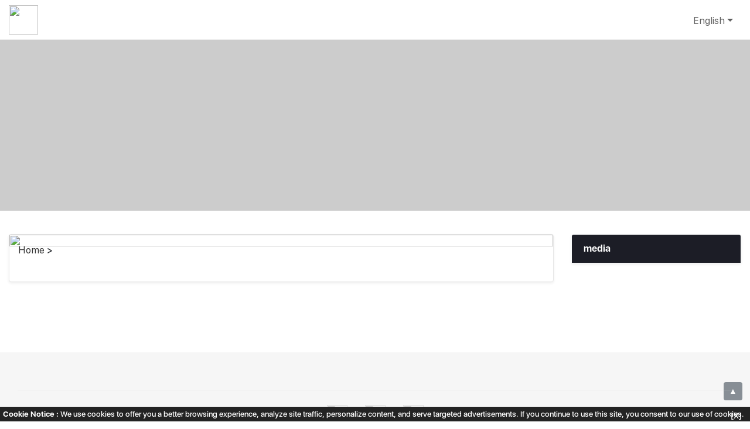

--- FILE ---
content_type: text/html; charset=UTF-8
request_url: https://www.tti.tv/pages/category/media
body_size: 30131
content:





<html>
<head>

	<title>media - Tatung Technology Inc (TTI)</title>
	<meta name="description" content="media">
	<meta name="google-site-verification" content="Nxj2U_20ehQFIP2rczellm8fN27blK4VdVKMwFKJYKQ" />
	<meta http-equiv="Cache-Control" content="max-age=86400" />
	<meta property="og:title" content="media - Tatung Technology Inc (TTI)"/>
	<meta property="og:description" content="media" />
	<meta property="og:image" content="https://www.tti.tv/assets/images/logo3.svg"/>
	<meta property="og:url" content="https://www.tti.tv/pages/category/media"/>
	<meta property="og:type" content="website"/>
	<meta property="og:site_name" content="Tatung Technology Inc (TTI)"/>
	<link rel="canonical" href="https://www.tti.tv/pages/category/media">
	<meta name="viewport" content="width=device-width, user-scalable=no, initial-scale=1.0, maximum-scale=1.0, minimal-ui"/>
<meta name="apple-mobile-web-app-capable" content="yes"/>
<meta name="apple-mobile-web-app-status-bar-style" content="yes"/>
<link rel="stylesheet" href="//www.tti.tv//assets/slide/dist/camroll_slider.css" />
<link rel="stylesheet" href="//www.tti.tv//assets/bootstrap/4.1.3/css/bootstrap.min.css" />
<link rel="stylesheet" href="//www.tti.tv//assets/bootstrap/4.1.3/css/customfront.css" />
<link rel="stylesheet" href="//www.tti.tv//assets/bootstrap/4.1.3/css/custom.css" />
<link rel="stylesheet" href="//www.tti.tv//assets/bootstrap/4.1.3/css/fonts.css" />
<link rel="stylesheet" href="//www.tti.tv//assets/vue2-animate.min.css" />
<link rel="stylesheet" href="//www.tti.tv//assets/bootstrap/4.1.3/css/font-awesome-all.css" />
<link rel="stylesheet" href="//www.tti.tv//assets/bootstrap/4.1.3/css/animation.css" />
<script type="text/javascript" src="//www.tti.tv//assets/vue.js"></script>
<script type="text/javascript" src="//www.tti.tv//assets/jQuery/3.1.0/jquery.min.js"></script>
<script type="text/javascript" src="//www.tti.tv//assets/slide/dist/camroll_slider.js"></script>
<script type="text/javascript" src="//www.tti.tv//assets/bootstrap/4.1.3/js/bootstrap.min.js"></script>
<script type="text/javascript" src="//www.tti.tv//assets/bootstrap/4.1.3/js/bootstrap-msgalert.min.js"></script>
<script type="text/javascript" src="//www.tti.tv//assets/ajax.js"></script>
<script type="text/javascript" src="//www.tti.tv//assets/vueInit.js"></script>
<script type="text/javascript" src="//www.tti.tv//assets/init.js"></script>
<script type="application/ld+json">{"@context":"https:\/\/schema.org","@type":"BreadcrumbList","itemListElement":[{"@type":"ListItem","position":1,"name":"Home","item":"https:\/\/www.tti.tv\/"},{"@type":"ListItem","position":2,"name":"media","item":"https:\/\/www.tti.tv\/pages\/category\/126"}]}</script><script type="application/ld+json">{"@context":"https:\/\/schema.org","@type":"ItemList","itemListElement":[{"@type":"ListItem","position":1,"name":"SMC-5800 SoundBox DOLBY private","image":"","url":"https:\/\/www.tti.tv\/pages\/article\/224"},{"@type":"ListItem","position":2,"name":"Whole Home Video and Audio System Copy","image":"","url":"https:\/\/www.tti.tv\/pages\/article\/225"},{"@type":"ListItem","position":3,"name":"SMC-5800 copy","image":"","url":"https:\/\/www.tti.tv\/pages\/article\/226"},{"@type":"ListItem","position":4,"name":"SMC-5820 Wireless stereo speaker copy","image":"","url":"https:\/\/www.tti.tv\/pages\/article\/227"},{"@type":"ListItem","position":5,"name":"STB-3772NCOPY20230511","image":"","url":"https:\/\/www.tti.tv\/pages\/article\/229"},{"@type":"ListItem","position":6,"name":"","image":"","url":"https:\/\/www.tti.tv\/pages\/article\/230"},{"@type":"ListItem","position":7,"name":"","image":"","url":"https:\/\/www.tti.tv\/pages\/article\/231"},{"@type":"ListItem","position":8,"name":"","image":"","url":"https:\/\/www.tti.tv\/pages\/article\/232"}]}</script>	
</head>

<body>

	<div id="main"><style>
@media screen and (-ms-high-contrast: active), (-ms-high-contrast: none) {
    a.navbar-brand{
         margin-right: 200px;
    }
}
</style>
<!-- 選單資訊 (ex. MenuBar, Navigation Bar, ...) -->
<div id="topMenu">
  <transition name="slideDown">
    <nav class="navbar navbar-expand-lg navbar-dark fixed-top" v-show="show" style="display: none">
      <div class="container">
        <a class="navbar-brand" href="//www.tti.tv/"><img src="//www.tti.tv/assets/images/logo.svg"></a>
        <button class="navbar-toggler" type="button" data-toggle="collapse" data-target="#navbar" aria-controls="navbar" aria-expanded="false" aria-label="Toggle navigation">
          <span class="navbar-toggler-icon"></span>
        </button>
        <div class="collapse navbar-collapse" id="navbar">
          <ul class="navbar-nav mr-auto">
            <li class="nav-item nav-item-top dropdown" v-for="nest1 in menuTree">
              <a class="nav-link" v-bind:href="nest1.url" v-bind:id="'dp'+nest1.tab1" data-toggle="dropdown" aria-haspopup="true" aria-expanded="false" @click="loadPost(nest1.url)" @mouseover="showTab(nest1.tab1,nest1.tab2)" v-if="nest1.template === 'no-drop'">{{nest1.name}}</a>
              <a class="nav-link dropdown-toggle" v-bind:href="nest1.url" v-bind:id="'dp'+nest1.tab1" data-toggle="dropdown" aria-haspopup="true" aria-expanded="false" @click="loadPost(nest1.url)" @mouseover="showTab(nest1.tab1,nest1.tab2)" v-else="">{{nest1.name}}</a>
              <div class="dropdown-content" v-bind:aria-labelledby="'dp'+nest1.tab1">
                <!-- 兩欄式 -->
                <div class="row col-md-12 dropdown-block" v-if="nest1.template === 'column-2'">
                    <div class="col-md-4 col-sm-12 nav flex-column nav-pills border-right dropdown-content-block">
                        <p class="dropdown-header" style="font-size: 2rem">{{nest1.name}}</p>
                        <div class="dropdown-divider"></div>
                        <a class="dropdown-item nav-side-items" v-for="nest2 in nest1.children" v-bind:href="'#v'+nest2.id" @click="loadPost(nest2.url)" v-html="nest2.name"></a>
                    </div>
                    <div class="col-md-8 d-none d-sm-block no-padding dropdown-content-block">
                        <div class="dropdown-sub-meta" style="padding-top: 20px;">
                            <div class="tab-content">
                              <div class="tab-pane tab-pane-hide fade show" v-for="nest2 in nest1.children" v-bind:id="'v'+nest2.id">
                                <img class="card-img-top " style="width: 100%; display: block;" v-bind:src="nest2.imgurl" data-holder-rendered="true">
                                <p class="dropdown-sub-meta-text">{{nest2.meta}}</p>
                              </div>
                            </div>
                        </div>
                    </div>
                </div>
                 <!-- 三欄式 -->
                <div class="row col-12 dropdown-block" v-if="nest1.template === 'column-3'">
                    <div class="col-md-4 col-sm-12 flex-column border-right dropdown-content-block" >
                        <!-- 第一欄選單 -->
                        <div class="nav nav-pills" v-for="nest2 in nest1.children" style="display:block;padding-bottom: 20px">
                            <img  v-if="nest2.imgurl" v-bind:src="nest2.imgurl" width="150">
                            <p v-else="" class="dropdown-header" style="font-size: 2rem" v-html="nest2.name"></p>
                            <div class="dropdown-divider"></div>
                            <a class="dropdown-item nav-side-items" v-for="nest3 in nest2.children" v-bind:href="'#v'+nest3.id" @click="loadPost(nest3.url)" @mouseover="chgImage(nest3.tab2)" style="font-weight: bold;color:#000" v-html="nest3.name"></a>
                        </div>
                    </div>
                    <div class="col-md-4 d-none d-sm-block border-right dropdown-content-block">
                        <!-- 第二欄選單 -->
                        <div class="dropdown-sub-meta">
                            <div class="tab-content">
                                <div v-for="nest2 in nest1.children">
                                  <div class="tab-pane tab-pane-hide fade" v-for="nest3 in nest2.children" v-bind:id="'v'+nest3.id">
                                    <div v-for="nest4 in nest3.children">
                                        <p class="dropdown-sub-header" v-html="nest4.name"></p>
                                        <ul class="dropdown-sub-ul" style="">
                                            <li v-for="nest5 in nest4.children">
                                                <a v-bind:href="nest5.url" @mouseover="chgImage(nest5.id+'-1')">{{nest5.name}}</a>
                                            </li>
                                        </ul>
                                    </div>
                                  </div>
                                </div>
                            </div>
                        </div>
                    </div>
                    <div class="col-md-4 d-none d-sm-block dropdown-content-block">
                      <!-- 第三欄選單 -->
                        <div class="dropdown-sub-meta">
                            <div v-for="nest2 in nest1.children">
                                <div v-for="nest3 in nest2.children">
                                <div v-for="nest4 in nest3.children">
                                <div class="dropdown-sub-meta-img" v-bind:id="'v'+nest5.id+'-1'" style="display:none;" v-for="nest5 in nest4.children">
                                    <p class="dropdown-sub-header">{{nest5.name}}</p>
                                    <img class="card-img-top" style="width: 100%; display: block;" v-bind:src="nest5.imgurl" data-holder-rendered="true">
                                    <p class="dropdown-sub-meta-text">{{nest5.meta}}</p>
                                </div>
                                </div>
                                </div>
                            </div>
                        </div>
                    </div>
                </div>
                <!-- 兩欄圖示型 -->
                <div class="row col-md-12 dropdown-block" v-if="nest1.template === 'column-icon'">
                  <div class="container dropdown-content-block">
                    <div class="row justify-content-center align-items-center">
                      <div class="col-4" v-for="nest2 in nest1.children">
                        <a v-bind:href="nest2.url"><div class="text-center text-white overflow-hidden d-flex flex-column justify-content-center align-items-center" style="height: 200px;width: 300px;background-size: contain;background-repeat: no-repeat;" v-bind:style="{ background: 'url(' + nest2.imgurl + ')' }" >
                        <p style="font-size: 2rem;">{{nest2.name}}</p>
                        </div></a>
                      </div>
                    </div>
                  </div>
                  <!--
                    <div class="col-md-6 col-sm-12 nav flex-column nav-pills no-padding align-items-center" v-for="nest2 in nest1.children">
                      <div class="bg-dark mr-md-3 pt-3 px-3 pt-md-5 px-md-5 text-center text-white overflow-hidden" style="height: 200px;width: 300px;background-size: contain;background-repeat: no-repeat;" v-bind:style="{ background: 'url(' + nest2.imgurl + ')' }">
                        {{nest2.name}}{{nest2.imgurl}}
                        height: 200px;width: 300px;background-size: contain;background-repeat: no-repeat;
                      </div>
                    </div>-->
                </div>
              </div>
            </li>
          </ul>
          <form class="form-inline my-2 my-md-0" style="display: none;">
            <input class="form-control search" type="text" placeholder="Search" aria-label="Search">
          </form>
            <ul class="navbar-nav mr-right">
              <li class="nav-item nav-item-top dropdown">
                  <a class="nav-link dropdown-toggle btn" id="lang" data-toggle="dropdown" aria-haspopup="true" aria-expanded="false">English</a>
                  <div class="dropdown-menu" aria-labelledby="lang">
                    <a class="dropdown-item" hreflang="en-us" href="https://www.tti.tv/en" onclick=setLang("EN")>English</a><a class="dropdown-item" hreflang="ja-jp" href="https://jp.tti.tv" onclick=setLang("JP")>日本語</a>                  </div>
               </li>
            </ul>
        </div>
      </div>
    </nav>
  </transition>
</div> 
<div id="sys-msg" style="top:0;position: fixed;width:100%;z-index: 999"></div>
<div id="hidden-msg" class="input-group login-input" style="display: none"></div>

<!-- Success messages -->
<template id="front-banner">
  <div class="top-banner d-none d-lg-block animated fadeIn" style="animation-duration: 3s;" v-if="data" v-bind:style="{ backgroundImage: 'url(' + data.imgurl + ')' }" >
      <div class="container">
        <div class="row col-12">
          <div class="col-lg-6 col-sm-12 top-title" v-html="data.name"></div>
          <div class="col-lg-6 col-sm-12 top-desc" v-html="data.desc"></div>
        </div>
      </div>
  </div>
  <div class="top-banner" style="height:20rem" v-if="data==null"></div>
</template>

<template id="left-menu">
  <div>
      <div class="" v-for="cateMenu in data">
        <!-- 不開放連結分類 -->
        <div class="card-header cate-header active" v-if="cateMenu.active==true&&cateMenu.template=='none'">{{cateMenu.name}}</div>
        <!-- 顯示品牌logo -->
        <div class="card-header flex-center" style="background: #fff;text-align: center" v-else-if="cateMenu.active==true&&cateMenu.template=='brand-logo'"><img style="height:50px" v-bind:src="cateMenu.iconurl"></div>
        <!-- 其他分類 -->
        <a class="cate-header-link" v-bind:href="cateMenu.url" v-else="" :title="cateMenu.name"><div class="card-header cate-header active" v-if="cateMenu.active==true">{{cateMenu.name}}</div></a>
        <div class="sub-menu cate-menu" v-if="cateMenu.active==true&&cateMenu.children">
            <ul class="list-group">
              <div v-for="cateList in cateMenu.children">
                <li class="list-group-item active" v-if="cateList.active==true"><a v-bind:href="cateList.url" :title="cateList.name">{{cateList.name}}</a></li>
                <li class="list-group-item" v-if="cateList.active==null"><a v-bind:href="cateList.url" :title="cateList.name">{{cateList.name}}</a></li>
              </div>
            </ul>
        </div>
        <a class="sub-menu cate-header-link" v-bind:href="cateMenu.url"><div class="card-header cate-header" v-if="cateMenu.active==null&&cateMenu.parentID!=0" :title="cateMenu.name">{{cateMenu.name}}</div></a>
      </div>
    <ul class="list-group">
      <li id="expand-btn" class="list-group-item" style="text-align: center;margin:0;padding: 10px;color:#666;background: #eee" @click="collapse">Collapse</li>
    </ul>
  </div>
</template><template id="news-list">
  <div class="row">
    <div class="col-12" v-for="contentCate in data.children">
      <h4 style="font-weight: bold;background: #ccc;padding: 10px 30px;margin: -30px;margin-bottom: 20px;">{{contentCate.name}}</h4>
      <div class="row" style="padding-bottom:30px;">
      <section class="col-md-12" v-for="contentItem in contentCate.children">
        <div class="row mb-4 product-list border" style="height:auto">
          <div class="col-md-4">
            <div class="card-body card-img" style="min-height: 150px;">
              <a v-bind:href="contentItem.url">
              <img style="width:100%" v-bind:src="contentItem.iconurl"></a>
            </div>
          </div>
          <div class="col-md-8">
            <div class="card-body">
              <h5 style="font-weight: bold;"><a v-bind:href="contentItem.url">{{contentItem.name}}</a></h5>
              <h6>{{contentItem.date}}</h6>
              <p style="min-height: 100px;" v-if="contentItem.desc" v-html="contentItem.desc"></p>
            </div>
          </div>
        </div>
      </section>
      </div>
    </div>
  </div>
</template><header><h1 style="position: absolute;top:0;color: #fff;">media</h1></header>
<style>
</style>
<div id="pg-main">
  <front-banner :data="parentCate"></front-banner>
  <div class="album animated fadeIn delay-2s">
      <div class="container main ">
            <div class="row">
              <div :class="setClass('main')">
                <div class="card shadow-sm">
                  <div class="article-breadcrumb d-none d-md-block" v-html="breadcrumb"></div>
                  <div style="overflow:hidden;max-height: 223px;" v-show="showBanner">
                    <img v-bind:src="banner" class="card-img-top" width="223px">
                  </div>
                  <!--分類清單-->
                  <article class="card-body article-text">
                        <div class="row" v-for="cateContent in leftmenu">
                            <!--ITEM清單-->
                            <div class="col-12 col-md-4" v-if="cateContent.name==title&&template=='cate-list'" v-for="contentItem in cateContent.children">
                              <section class="card mb-4 product-list" style="height:auto;">
                                <div class="card-img border">
                                  <a v-bind:href="contentItem.url"><img style="max-height: 100px" v-bind:src="contentItem.iconurl"></a>
                                </div>
                                <div class="card-body" style="text-align: center;font-weight: bold;padding:5px">
                                  <a v-bind:href="contentItem.url">{{contentItem.name}}</a>
                                </div>
                              </section>
                            </div>
                            <!--產品線清單 product-line-list-->
                            <div class="col-12" v-if="cateContent.name==title&&template=='product-line-list'" v-for="contentCate in cateContent.children">
                              <product-line-list :data="contentCate" ></product-line-list>
                            </div>
                            <div class="col-12" v-if="template=='product-line-list-no-menu'" v-for="contentCate in cateContent.children">
                              <product-line-list-no-menu :data="contentCate" ></product-line-list-no-menu>
                            </div>
                            <div class="col-12 col-sm-12 col-md-12 col-lg-4" v-if="template=='product-line-no-menu-banner-only'" v-for="contentCate in cateContent.children">
                              <product-line-no-menu-banner-only :data="contentCate" ></product-line-no-menu-banner-only>
                            </div>
                            <!--產品清單 product-list-->
                            <div v-if="cateContent.name==title&&template=='product-list'" >
                              <product-list :data="cateContent" ></product-list>
                            </div>
                            
                            <!--新聞清單 news-list-->
                            <div class="col-12" v-if="cateContent.name==title&&template=='news-list'">
                              <news-list :data="cateContent" ></news-list>
                            </div>
                        </div>
                  </article>
                </div>
              </div>
              <div :class="setClass('menu')" v-show="showMenu">
                <div class="card border-light shadow-sm p-3 mb-5 rounded">
                  <div class="card-header cate-header active" v-if="parentCate.parentID!=0">{{title}}</div>
                  <aside><left-menu :data="leftmenu" :type="type"></left-menu></aside>
                </div>
              </div>
            </div>
      </div>
  </div>
  <div class="scroll-top-btn">
    <button type="button" class="btn btn-secondary btn-sm" @click="scrollTop">▲</button>
  </div>
</div>

<script>
  var app = new Vue({
    el: '#pg-main',
    created: function (){
      this.callAjax(this.$data);
    },
    data: {
      breadcrumb: null,
      title:null,
      leftmenu:null,
      parentCate:null,
      topbanner:null,
      banner:null,
      articleData:null,
      type:null,
      template:null,
      showMenu:true,
      showBanner:true,
      ctn:'V0IrUFlKNjFIb01mUmoyNUc5Rm1hdz09'
    },
    
    methods:{
      submit: function (e) {
        //submit('#sys-msg',window.location.href+'/portal/test','json',app.$data);
        //e.preventDefault();
      },
      callAjax: function (data){
        if(window.location.href.indexOf("article")>0){
          data['type'] = 'article';
        }else if(window.location.href.indexOf("category")>0){
          data['type'] = 'category';
        }
        submit('#hide-msg',window.location.href.replace(/article|category/g,'data'),'json',data,'',function(res){
            if(res.code!=200){
              window.location.href = "//www.tti.tv/";
            }else{
              app.setInput(res);
              setTimeout(function(){
                if($(window).width()<991){
                  init.menuCollapse();
                }else{
                  $('#expand-btn').hide();
                }
              }, 50);
            }
            if(app.$data['template'].indexOf("no-menu")>0){
              app.$data['showMenu'] = false;
            }
            if(app.$data['parentCate']['imgurl']==app.$data['banner']||app.$data['banner']==''){
              app.$data['showBanner'] = false;
            }
          });
      },
      setClass: function (type){
        main = 'order-last order-lg-1 article-container ';
        menu = 'order-lg-2 article-menu ';
        if(this.$data['showMenu']){
          if(type=='main'){
            return main+'col-12 col-sm-12 col-md-12 col-lg-9 col-xl-9';
          }else{
            return menu+'col-12 col-sm-12 col-md-12 col-lg-3 col-xl-3';
          }
        }else{
          if(type=='main'){
            return main+'col-12 col-sm-12 col-md-12 col-lg-12 col-xl-12';
          }
        }
      },
      
      setInput: function (res){
        $.each(res.data, function(index) {
            app.$data[index] = res.data[index];
        });
      },
      scrollTop:function(){
        $('body').animate({scrollTop: 0}, 600);
      }
    }
  });
</script>

<!-- ªí§À¸ê°T (ex. Copyright, Contact Info, ...) -->
  
  <div id="footMenu" class="footer-area" style="padding-top: 30px;margin-top: 90px;" >
    <transition name="slideUp">
      <div class="container main animated fadeIn" style="animation-duration: 5s;">
          <footer class="pt-1 pt-md-1 container">
              <div class="row">
                <div class="col-lg-2 col-md-6 col-sm-4" v-for="menuItem in menuTree">
                  <h3 class="footer-h3">{{menuItem.name}}</h3>
                  <ul class="list-unstyled text-small">
                    <li v-for="menuItems in menuItem.children">
                      <a class="text-muted" v-bind:href="menuItems.url" v-html="menuItems.name" :title="menuItems.name"></a>
                    </li>
                  </ul>
                </div>
              </div>
              <div class="border-top">
                <div class="row justify-content-md-center">
                  <div class="col-md-auto"><a href="https://www.tti.tv/"><img src="//www.tti.tv/assets/images/index/b_TTI.svg" class="logo-link"></a></div>
                  <div class="col-md-auto"><a href="https://soundmachine.audio/" target="_blank"><img src="//www.tti.tv/assets/images/index/b_SoundMachine.svg" class="logo-link"></a></div>
                  <div class="col-md-auto"><a href="http://www.wizelink.com.tw/" target="_blank"><img src="//www.tti.tv/assets/images/index/b_WizeLink.svg" class="logo-link"></a></div>
                </div>
              </div>
              <div class="border-top" v-for="footItem in footMeta">
                <address class="row" v-html="footItem.meta">
                </address>
              </div>
        </footer>
      </div>
    </transition>

    <div id="gdprs" class="latest-event animated fadeIn" v-show="gdpr" style="line-height: 15px;font-size: 10pt;position: fixed;bottom: 0;background: #232323;color: #fff;width: 100%;padding: 5px;z-index: 2000">
        <div><b>Cookie Notice : </b>We use cookies to offer you a better browsing experience, analyze site traffic, personalize content, and serve targeted advertisements. If you continue to use this site, you consent to our use of cookies.
        </div>
        <div class="btn btn-sm" @click="close('#gdprs')">[X]</div>
    </div>
    <div id="scrollUp" style="position: fixed;bottom:40;right:40;padding:10px;background: #d8d8d8;z-index: 100;border-radius: 5px;opacity: 0;color:#000;transition: all .3s;">
    ︿<i class="mdi mdi-announcement"></i>
    </div>
    
  </div>

</div>

</body>

<script type="text/javascript" src='//www.tti.tv/assets/vueInit.js'></script>
<script type="text/javascript">

  $(document).ready(function() {
    $('.nav-item-top').on('click',function(){
      $(this).find('.dropdown-menu').addClass('show');
    });
  });

  var nav = new Vue({
    el: '#topMenu',
    created: function (){
      this.callAjax(this.$data);
      var prevScrollpos = window.pageYOffset;
      var isIE = /*@cc_on!@*/false || !!document.documentMode;
      window.onscroll = function() {
        if(!isIE){
          var currentScrollPos = window.pageYOffset;
          if (prevScrollpos > currentScrollPos) {
            $('nav').css('top',"0");
          } else {
            $('nav').css('top',"-100px");
            $('#scrollUp').css('opacity',0);
          }
          if(currentScrollPos<200){
            $('#scrollUp').css('opacity',0);
          }
          prevScrollpos = currentScrollPos;
        }
          
      };
      $(document).ready(function() {
        $('.navbar-toggler').click(function(){
          $('.navbar-collapse').toggleClass('right');
          $('.navbar-toggler').toggleClass('indexcity');
        });
      });
    },
    data: {
      menuTree: [],
      show:false,
      ci_csrf_token:''
    },
    methods:{
      submit: function (e) {
      },
      callAjax: function (data){
        $(document).ready(function() {
          initMenu();
          $('.nav-item').on('click',function(){
          $(this).find('dropdown-menu').addClass('show');});
        });
      },
      loadPost: function (url){
        console.log(url);
        window.location.href = url;
      },
      showTab: function(targetID,targetID2){
        console.log(targetID);
        if(targetID!=''){
          $('#v'+targetID).addClass('show active');
          $('#v'+targetID).css('display','block'); 
        }
        if(targetID2!=''){
          this.chgImage(targetID2);
        }
      },
      hideTab: function(targetID,targetID2){
      },
      chgImage:function(targetID){
        $('.dropdown-sub-meta-img').hide();
        $('#v'+targetID).fadeIn('fast');
      }
    },
    mounted: function (){
      setTimeout(function(){
        nav.$data['show'] = true;
      }, 200);
    }
  });

  var footNav = new Vue({
    el: '#footMenu',
    created: function (){
      this.callAjax(this.$data);
    },
    data: {
      menuTree: [],
      footMeta: [],
      gdpr:false,
      show:false,
      ci_csrf_token:''
    },
    mounted: function (){
      setTimeout(function(){
        if(readCookie('gdpr')!='true'){
          footNav.$data['gdpr'] = true;
        }
      }, 1000);
      
    },
    methods:{
      submit: function (e) {
        
      },
      callAjax: function (data){
        /*
        submit('#hide-msg',init.setUrl('//www.tti.tv/')+'portal/getMenu/footMenu','json',data,'',function(res){
            footNav.$data.menuTree = res.data;          
          });
        submit('#hide-msg',init.setUrl('//www.tti.tv/')+'portal/getMenu/footMeta','json',data,'',function(res){
            footNav.$data.footMeta = res.data;          
          });*/
      },
      loadPost: function (url){
        window.location.href = url;
      },
      close: function (){
        $('#gdprs').fadeOut('fast');
        setCookie('gdpr','true',9999,'/');
      },
      showTab: function(targetID,targetID2){
        if(targetID!=''){
          $('#v'+targetID).addClass('show active');
          $('#v'+targetID).css('display','block'); 
        }
        if(targetID2!=''){
          this.chgImage(targetID2);
        }
      },
      hideTab: function(targetID,targetID2){
      },
      chgImage:function(targetID){
        $('.dropdown-sub-meta-img').hide();
        $('#v'+targetID).fadeIn('fast');
      }
    }
  });
  

  
  function initMenu(){
    //處理上方menu滑入
    var w = $(window).width();
    var h = $(window).height();

    if(w<991){
      setTimeout(function(){
        $('.dropdown-content').removeClass('dropdown-content').addClass('dropdown-menu');

      }, 250);
    }else{
      $('.dropdown-content').show();
      $('.tab-pane-hide').hide();
      $('.nav-side-items').hover(function() {
        $('.tab-pane-hide').hide();
        var str = this.href;
        var targetID = str.substring(str.indexOf('#'));
        $(this).tab('show');
        $(targetID).css('display','block'); 
        //$('.dropdown-sub-meta-img').hide();
        $(targetID+'-1').fadeIn('fast');
      });
    }
  }
</script>
<!-- Global site tag (gtag.js) - Google Analytics -->
<script async src="https://www.googletagmanager.com/gtag/js?id=UA-4982404-1"></script>
<script>
  window.dataLayer = window.dataLayer || [];
  function gtag(){dataLayer.push(arguments);}
  gtag('js', new Date());

  gtag('config', 'UA-4982404-1');
</script>

</html>


--- FILE ---
content_type: text/html; charset=UTF-8
request_url: https://www.tti.tv/pages/data/media
body_size: 270
content:




{"status":"SUCCESS","code":"200","msg":"","data":{"title":"media","template":"news-list","banner":"\/\/www.tti.tv\/","breadcrumb":"\u003Ca href=\"\/\/www.tti.tv\/\"\u003EHome\u003C\/a\u003E \u003E \u003Ca href=\"\/\/www.tti.tv\/pages\/category\/126\"\u003E\u003C\/a\u003E","leftmenu":[],"parentCate":{"active":true},"type":"category"},"showMsg":"SUCCESS 200\uff1a"}

--- FILE ---
content_type: text/css
request_url: https://www.tti.tv//assets/slide/dist/camroll_slider.css
body_size: 1275
content:

.crs-wrap {
  position: relative;
  box-sizing: border-box;
}

.crs-wrap * {
  box-sizing: border-box;
}

.crs-screen {
  width: 100%;
  height: 100%;
  position: relative;
  overflow: hidden;
}

.crs-screen-roll {
  position: absolute;
  left: 0;
  top: 0;
  height: 100%;
  display: flex;
  flex-wrap: wrap;
  transition: left 0.5s;
}

.crs-screen-item {
  width: 100%;
  height: 100%;
  background-position: center;
  background-size: cover;
}

.crs-screen-item-content {
  width: 100%;
  height: calc(100% - 50px);
  font-family: arial;
  padding: 50px;
}

.crs-bar {
  width: 100%;
  height: 50px;
  position: absolute;
  bottom: 0;
  left: 0;
  padding: 10px;
}

.crs-bar-roll-current {
  width: 68px;
  height: 38px;
  border-radius: 12px;
  border: 2px solid white;
  position: absolute;
  z-index: 1;
  left: 0;
  right: 0;
  margin: auto;
  top: 5px;
}

.crs-bar-roll-wrap {
  height: 30px;
  overflow: hidden;
  border-radius: 8px;
  position: relative;
}

.crs-bar-roll {
  height: 30px;
  display: inline-flex;
  flex-wrap: wrap;
  position: absolute;
  left: 0;
  transition: left 0.2s;
}

.crs-bar-roll-item {
  width: 60px;
  height: 30px;
  border-radius: 8px;
  background-color: #fff;
  background-size: cover;
  background-position: center;
  opacity: 0.85;
  cursor: pointer;
}

.crs-bar-roll-item:not(:last-child) {
  margin-right: 10px;
}



--- FILE ---
content_type: text/css
request_url: https://www.tti.tv//assets/bootstrap/4.1.3/css/customfront.css
body_size: 20261
content:


body {
  font-size: 1rem;
  overflow-x: hidden;
}
a{
  color:#666;
}

p{
}

@media (min-width: 1200px){
    .container {
        max-width: 1366px;
    }
}

* {
  scrollbar-width: thin;
  scrollbar-color: rgb(219,219,219);
}

*::-webkit-scrollbar {
width: 5px;
}
*::-webkit-scrollbar-track {
-webkit-border-radius: 10px;
border-radius: 10px;
margin:80px 0 5px 0;
}
*::-webkit-scrollbar-thumb {
-webkit-border-radius: 4px;
border-radius: 4px;
background: rgb(219,219,219);
}

nav,body{
    background: #fff;
    transition: top 0.3s;
    border-bottom: 1px solid #eee;
}
nav a,nav a:hover{
  color:#5f5f5f;
  text-decoration: none;
}
.navbar-brand img{
  height:50px;
}
.navbar-dark .navbar-nav .nav-link, .navbar-dark .navbar-nav .nav-link:hover{
  color:#5f5f5f;
}
.navbar-toggler-icon{
  background: #e0e0e0;
}

.navbar{
    padding:0px;
}
ul.navbar-nav{
    padding-top:15px;
}
.nav-item-top{
    padding:0px 10px;
    display: block;
}


.nav-link{
    margin-bottom: 10px;
}



input.form-control.search{
    padding:0 5px;
    height:30px;
    width:150px;
    border-radius:40;
    background: #ccc;
}

/* Dropdown Content (Hidden by Default) */
.dropdown-content {
  width: 100vw;
  visibility: hidden; /* hides sub-menu */
  opacity: 0;
  position: fixed;
  top: 70;
    left: 0;
  transform: translateY(2em);
  z-index: -1;
  border-radius: 3px;
  transition: all 0.2s ease-in-out 0s, visibility 0s linear 0.2s, z-index 0s linear 0.01s;
}

.dropdown-content-sm {
  min-width: 100px;
}

.dropdown-content-block {
  background: #fff;
  padding: 30px;
}


/* Change color of dropdown links on hover */
.dropdown-content a:hover {background-color: #eee;}
.dropdown-content a {}
/* Show the dropdown menu on hover */
.dropdown:hover .dropdown-content {
    display: block;
    visibility: visible; /* shows sub-menu */
    opacity: 1;
    z-index: 1;
    transform: translateY(0%);
    transition-delay: 0s, 0s, 0.2s;
    position: fixed;
    z-index: 1;
    opacity: 0.98;
}

/* Change the background color of the dropdown button when the dropdown content is shown */
.dropdown:hover .dropbtn {background-color: #3e8e41;}

.no-padding{
    padding:0;
}

.dropdown-sub-meta{
    margin: 0 20px;
}

.dropdown-sub-header{
    display: block;
    padding: .8rem 0rem .3rem 0rem;
    margin-bottom: 0;
    font-size: 12pt;
    color: #404040;
    white-space: nowrap;
    font-weight: bold;
}
.dropdown-sub-ul{
    list-style-type: none;
    font-size: 10pt;
    line-height: 30px;
    padding-left:0;
}

.dropdown-sub-ul a{
    color: #666;
}

.dropdown-sub-ul a:hover{
    background: none;
    color: #007bff;
}

.dropdown-sub-meta-img{
    
}
.dropdown-sub-meta-text{
    font-size: 10pt;
    margin-top: 10px; 
}

.dropdown-item.active, .dropdown-item:active,.dropdown-item a:link{background:none;color:#666;}

.container.main{
    padding-top: 0px;
}

.nav-side-items{
  font-size: 11pt;
  color:#666;
}

.top-banner{
    height: 20rem;
    background: #ccc;
    top:40;
    position: relative;
    margin-bottom: 80px;
}
.top-banner>.container{
    top: 30%;
    position: relative;
}
.top-title{
    font-size: 4.5rem;
    font-weight: bold;
    color: #fff;
}
.top-desc{
    padding-top: 1.5rem;
    color: #fff;
}
/* Carousel base class */
.carousel {
  top: 5vh;
  min-height: 95vh;
  z-index: 99;
}
/* Since positioning the image, we need to help out the caption */
.carousel-caption {
  top: 50px;
  z-index: 10;
}

/* Declare heights because of positioning of img element */
.carousel-item {
  min-height: 95vh;
}
.carousel-item > img {
  position: absolute;
  left: 0;
  min-width: 100%;
  min-height: 95vh;
  background: #fff;
}

.album{
}
.flex-block{
  display: flex;
  justify-content: center;
}
.article-breadcrumb{
    position: absolute;
    padding: 15px;
}

.article-breadcrumb a{
    color:#333;
}

.article-container{
  border-radius: 10px;
  /*padding:0px 30px;*/
}

.article-menu{
  /*padding: 0px!important;*/
}

.article-menu>div{
  border-radius: 5px;
  padding: 0px!important;
  box-shadow: 0 .125rem .25rem rgba(0,0,0,.075)!important;
}

.article-banner{
    height: 200px;
}

#content h5{
  font-weight: bold;
}
.article-text{
  margin: 10px 30px;
}

.card{
    background: #fff;
    border:1px solid #e6e6e6;
    box-shadow: none;
    margin-bottom: 30px;
}

.card-menu{
  background: #00498f;
}

.card-menu>ul{
  padding: 0px;
}

.card-menu>ul>li{
  padding: 0px;
  font-weight: bold;
  text-align: center;
  float:left;
  margin: 0 auto;
}

.card-menu>ul>li>a{
  color:#fff;
  margin-bottom:0px;
  padding:10px 0px;
}

.card-menu>ul>li>a.active{
  background: #1c1d26!important;
  border-radius: 0px;
  padding:10px 0px;
}

.card-menu>ul>li:hover{
  background: #1c1d26!important;
}


.card-title{
    padding-bottom: 20px;
    font-weight: bold;
    font-size: 1.5rem;
}

.card-body{
    padding:1.25rem 0;
}

.card-text{
  line-height: 30px;
}

.card-date{
    padding-bottom: 10px;
}

.cate-header.active{
  background: #1c1d26!important;
  color:#fff;
  font-weight: bold;
}

.cate-header{
  font-weight: bolder;
  border:none;
  background: #fff;
}

.list-group-item{
  border:none;
}

.cate-header:hover{
  background: #1c1d26;
  color:#fff;
}

.cate-header a{
  color:#333;
}

.cate-header a:hover{
  color:#fff;
}

a.cate-header-link{
  color:#666;
}

.cate-menu>ul>div>li:hover{
  background: #f0f4f7;
}

.cate-menu>ul>div>li.active{
  background: #f0f4f7;
  border-color:#ccc;
  font-weight: bold;
}

.cate-menu>ul>div>li a{
  color:#666;
  padding-left:0px;
}

.product-list{
  border:none;
  background: none;
}
.product-list>.card-img{
  min-height: 255px;
  padding:0 30px;
  display:flex;
  align-items:center;
  justify-content:center;
}

.product-list>.card-body{
  padding:5px;margin:15px;
}

.product-list>.card-body>p{
  font-size: 0.8rem;
  color:#666;
}

.overlay{
    width: 100%;
    height: 100%;
    top: 0;
    position: absolute;
    left: 0;
}

.top-announce-area{
    background-color: #404040;
}

.top-announce-container{
    position: relative;
    color:#fff;
    margin-right: 0rem!important;
    z-index: 0;
}

.top-announce-container>div{
    transition: all .2s ease-in-out;
}
.top-announce-container>div:hover{
    transform: scale(1.1);   
}

.top-announce-title{
  transition: all .2s ease-in-out;
  text-align: center;
}
.top-announce-title>h1{
  transition: all .2s ease-in-out;
  color:#000;
  font-family: sf-ui-display;
  font-weight: bold;
  display: block;
}

.top-announce-title>h2{
  transition: all .2s ease-in-out;
  color:#000;
  font-family: sf-ui-display;
  font-weight: bold;
  display: block;
}

h2.animated.fadeInDown.outline-font-h2{
  -webkit-text-stroke: 1px #dce1e6;
  font-family: sf-ui-display;
  font-weight: 600;
  font-stretch: normal;
  font-style: normal;
  line-height: 1;
  letter-spacing: 4.5px;
  text-align: center;
  color:#fff;
}

.top-announce-title>h3{
  transition: all .2s ease-in-out;
  color:#000;
  font-family: sf-ui-display;
  display: block;
}

.top-announce-img{
    position: absolute;
    background-repeat: no-repeat;
    width: 100%;
    height:100%;
    background-size: 100%;
    top:0;
    left:0;
    opacity: .4;
    z-index: 1;
}

.top-announce-transbox {
    position: sticky;
    z-index: 2;
}

.top-announce-transbox h2{
  font-weight: bold;
}

.top-announce-transbox p{
  font-weight: 200;
}

.footer-area{
    background: #f6f6f6;
    color:#fff;
}
.footer-area a.text-muted{
    color: #9e9e9e!important;
    font-size: 10pt;
}
.footer-h3{
    padding-bottom: 10px;
    color: #242857;
    font-size:16pt;
}

.footer-announce-area{
    background-color: #404040;
}

.footer-announce-container{
    position: relative;
    color:#fff;
    margin-right: 0rem!important;
    z-index: 0;
}

.footer-announce-img{
    position: absolute;
    background-repeat: no-repeat;
    width: 100%;
    height:100%;
    background-size: 100%;
    top:0;
    left:0;
    opacity: .4;
    z-index: 1;
}

.footer-announce-transbox {
    position: sticky;
    z-index: 2;
}

.footer-announce-transbox h2{
  font-weight: bold;
}

.footer-announce-transbox p{
  font-weight: 200;
}

img.footer-logo{
  padding-right: 20px;
}
  img.logo-link{
  	height: 35px;
  	opacity: 0.5;
  	margin: 5 0;
  }
  img.logo-link:hover{
  	opacity: 1;
  }

h4.footer-title{
  padding-top: 20px;
  color: #242857;
}

.footer-desc{
  font-size: 0.8rem;
  color: #9e9e9e;
  letter-spacing: 0.5;
}

.product-list-btn{
  display: flex;
  justify-content: center;
  padding-bottom: 30px;
  z-index: 11;
}

.slide-h1{
  font-size: 38pt;
  font-weight: bold;
  color:#383838;
}
.slide-p{
  font-size: 18pt;
}

.flex-block.row{
  margin :0;
}


@media (min-width: 300px) and (max-width: 1023px){
  .carousel {
    min-height: 0;
    height: 50vh;
  }
  
  .carousel-item > img{
    min-width: 0;
    min-height: 0;
    width:100%;
  }
  .slide-h1{
    font-size:20pt;
  }
  .slide-p{
    font-size:12pt;
  }
  .navbar-brand img{
    height:30px;
  }
  .nav-item-top{
    padding:0 5px;
  }
  .top-title{
    font-size: 2rem;
    font-weight: bold;
    color: #fff;
  }
  .top-desc{
      font-size: 1rem;
      color: #fff;
  }
  .top-announce-container{
    height: calc(100%/3.5);
  }
  .top-announce-transbox {
    position: sticky;
    z-index: 2;
    padding-top: 2rem!important;
  }
  .top-announce-transbox h2{
    font-weight: bold;
    font-size:2rem;
  }

  .top-announce-transbox p{
    font-weight: 200;
    font-size:1rem;
  }
  .footer-announce-container{
    height: calc(100%/3.5);
  }
  .footer-announce-transbox {
    position: sticky;
    z-index: 2;
    padding-top: 2rem!important;
  }
  .footer-announce-transbox h2{
    font-weight: bold;
    font-size:2rem;
  }

  .footer-announce-transbox p{
    font-weight: 200;
    font-size:1rem;
  }
  img.footer-logo{
    float:none;
  }
  .article-container{
    margin:0px 5px;
  }
}

@media (min-width: 768px){
  .navbar-brand img{
    height:30px;
  }
  .nav-item-top{
    padding:0 5px;
  }
  .top-announce-container{
    height: 200px;
  }
  .top-announce-transbox {
    position: sticky;
    z-index: 2;
    padding-top: 5rem!important;
  }
  .top-announce-transbox h2{
    font-weight: bold;
    font-size:1rem;
  }

  .top-announce-transbox p{
    font-weight: 200;
    font-size:0.5rem;
  }
  .footer-announce-container{
    height: calc(100%/3.5);
  }
  .footer-announce-transbox {
    position: sticky;
    z-index: 2;
    padding-top: 1rem!important;
  }
  .footer-announce-transbox h2{
    font-weight: bold;
    font-size:1rem;
  }

  .footer-announce-transbox p{
    font-weight: 200;
    font-size:0.5rem;
  }
  .slide-h1{
    font-size: 28pt;
    font-weight: bold;
    color:#383838;
  }
  .slide-p{
    font-size:14pt;
  }
  img.footer-logo{
    float: left;
    padding-bottom: 60px;
  }
}

@media (min-width: 1024px){
  .navbar-brand img{
    height:30px;
  }
  .dropdown-block{
    padding: 0 5vw;
  }
  .top-announce-container{
    height: 250px;
  }
  .top-announce-transbox {
    position: sticky;
    z-index: 2;
    padding-top: 5rem!important;
  }
  .top-announce-transbox h2{
    font-weight: bold;
    font-size:2rem;
  }

  .top-announce-transbox p{
    font-weight: 200;
    font-size:1rem;
  }
  .footer-announce-container{
    height: calc(100%/3);
  }
  .footer-announce-transbox {
    position: sticky;
    z-index: 2;
    padding-top: 1rem!important;
  }
  .footer-announce-transbox h2{
    font-weight: bold;
    font-size:2rem;
  }

  .footer-announce-transbox p{
    font-weight: 200;
    font-size:1rem;
  }
  img.footer-logo{
    float: left;
    padding-bottom: 60px;
  }
  .slide-h1{
    font-size: 30pt;
    font-weight: bold;
    color:#383838;
  }
  .slide-p{
    font-size:16pt;
  }

}

@media (min-width: 1280px){
  .navbar-brand img{
    height:50px;
  }
  .dropdown-block{
    padding: 0 10vw;
  }
  .top-announce-container{
    height: 400px;
  }
  .top-announce-transbox {
    position: sticky;
    z-index: 2;
    padding-top: 9rem!important;
  }
  .top-announce-transbox h2{
    font-weight: bold;
    font-size:3rem;
  }
  .top-announce-transbox p{
    font-weight: 200;
    font-size:2rem;
  }
  .footer-announce-container{
    height: 450px;
  }
  .footer-announce-transbox {
    position: sticky;
    z-index: 2;
    padding-top: 5rem!important;
  }
  .footer-announce-transbox h2{
    font-weight: bold;
    font-size:3rem;
  }
  .footer-announce-transbox p{
    font-weight: 200;
    font-size:2rem;
  }
  img.footer-logo{
    float: left;
    padding-bottom: 40px;
  }
  img.logo-link{
  	height: 35px;
  	opacity: 0.5;
  }
  img.logo-link:hover{
  	opacity: 1;
  }
  .slide-h1{
    font-size: 30pt;
    font-weight: bold;
    color:#383838;
  }
  .slide-p{
    font-size:16pt;
  }
  .product-list{
    height: 460px;
  }
  .product-line-meta-bg{
    bottom:80px!important;
  }
}

@media (min-width: 1679px){
  .dropdown-block{
    padding: 0 20vw;
  }
  .slide-h1{
    font-size: 38pt;
    font-weight: bold;
    color:#383838;
  }
  .slide-p{
    font-size:18pt;
  }
  .product-list{
    height: 460px;
  }
  .product-line-meta-bg{
    bottom:80px!important;
  }
}



.border-top {
    border-top: 1px solid #d0d3d652!important;
    margin: 30px 0px 0px 0px;
    padding-top: 20px;
}


/*
 * Extra utilities
 */

.flex-equal > * {
  -ms-flex: 1;
  flex: 1;
}
@media (min-width: 768px) {
  .flex-md-equal > * {
    -ms-flex: 1;
    flex: 1;
  }
}



@media (max-width: 640px) {
  #article-slider .crs-bar-roll-current {
    width: 50px;
    height: 50px;
  }
  #article-slider .crs-bar-roll-item {
    width: 50px;
    height: 50px;
  }  
  #article-slider {
    width: calc(100%);
    height: 400px;
  }
}

@media (max-width: 991px) {
  #border-right{
    border: none;
  }
  .dropdown:hover .dropdown-content{
    position: relative;
    top:0;
    transform:none;
    transition:none;
    z-index: 1;
  }
  .dropdown:hover{
    transform:none;
    transition:none;
  }
  .dropdown-header{
    display: none;
    font-weight: bold;
  }
  .my-4{
    margin:0!important;
    padding:0!important;
  }
  .border-right{
    border:none!important;
  }
  .dropdown-divider{
    margin:0;
    border:none;
  }
}

@media only (min-width: 300px) and (max-width: 1023px) {
    .navbar-collapse{
      background: #fff;
      position: fixed;
      top: 30;
      transition:all 0.1s ease-in-out;
      height: 100%;
      width: 100%;
      left: 700px;
    }
    .navbar-inverse .navbar-nav>li>a {
    color: #000;
    }
}

@media (max-width: 768px) {
  
}

.tab-content:after{
content: '';
display: block;
clear: both;
}

.crs-wrap:after{
content: '';
display: block;
clear: both;
}

.partners ul{
    height: 150px;
    position:relative;left:-20px;
    margin: 10px 0 10px 0;
}
.partners li{
    list-style:none;
    float:left;
    padding:10px;
    }
.partners .img{
    text-align : center;
}
.partners img{
    width:180px;
    height:90px;
    display: inline-block;
    margin: auto;
    vertical-align : middle;
}
.partners_name{
    text-align:center;
    }
.partners fieldset, .products fieldset{
    padding:0px;
    margin:0px 0px 20px 0px;
    background:#fff;
    border: 1px solid #C0C0C0;
    border-radius: 8px;
    -moz-border-radius: 8px;
    -webkit-border-radius: 8px;
    }   
.partners fieldset ul li{
  width:25%;
  }


.carousel-control-next:focus{
  opacity: 0.5;
}

.carousel-control-prev:focus{
  opacity: 0.5;
}


.indexcity {
  z-index: 9999;
}

.right {
    right: 0 !important;
    left: 0 !important;
}

.latest-event{
  line-height: 15px;
  font-size: 10pt;
  position: absolute;
  bottom: 10vh;
  background: rgb(35, 35, 35,.8);
  color: rgb(255, 255, 255);
  width: 500px;
  padding: 5px;
  z-index: 2000;
  padding-left:30px;

}

.latest-event h3{
  font-size: 16pt;
}

.latest-event .btn{
  position: absolute;right: 5;top: 0;
}

.latest-event-meta{
  font-family: SFUIText,微軟正黑體;
}



.vertical-container {
  height: 300px;
  display: -webkit-flex;
  display:         flex;
  -webkit-align-items: center;
          align-items: center;
  -webkit-justify-content: center;
          justify-content: center;
}


.circle {
  width: 277px;
  height: 277px;
  border: 10px solid #f5f5f5;
  border-radius: 50%;
  
  background-repeat: no-repeat;
  background-position: center;
  background-size: 140px;
  background-position-y: 30px;
}

.circle span{
  font-size: 22px;
  padding-top: 180px;
  text-align: center;
  line-height: initial;
}

.overflow-hidden { overflow: hidden; }

#article-slider {
  width: calc(100%);
  height: 400px;
  color: white;
  margin: 0 auto;
}

.crs-screen-item{
  background-size:80%;
  background-repeat: no-repeat;
}
.crs-bar-roll-wrap{
  height: 50px;
}
.crs-bar-roll-current{
  border-radius: 5px;
  width: 60px;
  height: 60px;
  border:1px solid #ccc;
}
.crs-bar-roll-item:not(:last-child){
  margin-right: 20px;
}
.crs-bar-roll-item{
  width: 50px;
  height: 50px;
}
.top-announce-title>li{
  list-style-type: none;
  text-indent: -20px;
  padding-left: 20px;
}
.top-announce-title>li::before {
  content: "•"; /* Insert content that looks like bullets */
  padding-right: 8px;
  color: #612cff; /* Or a color you prefer */
  
}
.lh-40{
  line-height: 40px;
}

.img-100{
  width:100%;
}

.scroll-top-btn{
  position: fixed;bottom: 5vh;right: 1vw;opacity: 0.8;
}
.scroll-btn{
    position: absolute;top: calc(65%);background: #e7ebf3;z-index: 100;
  }

::-webkit-scrollbar {
  display: none;
}

.product-line-row-bg-h{
    position: absolute;
    bottom: 0px;
    height: 500px;
    width: 100%;
    background: linear-gradient(180deg, rgba(255, 255, 255, 1)0%, rgba(255, 255, 255, 0)25%);
    background: -moz-linear-gradient(180deg, rgba(255, 255, 255, 1)0%, rgba(255, 255, 255, 0)25%);
    background: -webkit-linear-gradient(180deg, rgba(255, 255, 255, 1)0%, rgba(255, 255, 255, 0)25%);
    background: -o-linear-gradient(180deg, rgba(255, 255, 255, 1)0%, rgba(255, 255, 255, 0)25%);
  }


.circlea {
  -webkit-font-smoothing: antialiased;
  text-align: center;
  position: relative;
  width: 595px;
  height: 357px;
  top: 50px;
  z-index: 3;
}
  
  

.circlea-a{
  -webkit-font-smoothing: antialiased;
  text-align: center;
  position: absolute;
  width: 100%;
  height: 100%;
  opacity: 0;
  animation: ani-circle-a 4.5s ease-out forwards infinite;
  background: url(../../../images/index/summary-wifi-icon.png) no-repeat 50% 50%;
  background-size: 35% 35%;
}


.circlea-b{
  -webkit-font-smoothing: antialiased;
  text-align: center;
  position: absolute;
  width: 100%;
  height: 100%;
  opacity: 0;
  animation: ani-circle-a 4.5s ease-out 1.5s forwards infinite;
  background: url(../../../images/index/summary-wifi-icon.png) no-repeat 50% 50%;
  background-size: 35% 35%;
}

.circlea-c{
  -webkit-font-smoothing: antialiased;
  text-align: center;
  position: absolute;
  width: 100%;
  height: 100%;
  opacity: 0;
  animation: ani-circle-a 4.5s ease-out 3s forwards infinite;
  background: url(../../../images/index/summary-wifi-icon.png) no-repeat 50% 50%;
  background-size: 35% 35%;
}


@keyframes ani-circle-a {
  0% {
    -webkit-transform: scale(.8);
    transform: scale(.8);
    opacity: 0;
     }
  
  10% {
    opacity: 1;
      }
  
  100% {
    -webkit-transform: scale(3.5);
    transform: scale(3.5);
    opacity: 0;
       }

--- FILE ---
content_type: text/css
request_url: https://www.tti.tv//assets/bootstrap/4.1.3/css/custom.css
body_size: 17208
content:


@media (max-width: 320px){
  .h6, h6 {
    font-size: 1rem;
  }
  .carousel{
  }
  .carousel-caption {
    top: 20px;
    left:0px;
    right:0px;
  } 
  .carousel-bg{
    background-position: center;
  }

  .article-menu{
    padding-top: 60px;
  }
  .top-announce-title{
    padding: 10px;
    width: 100vw;
  }
  .flex-video{
    background-repeat: no-repeat;
    background-position: center;
    background-size: contain;
    padding: 10px 0px 20px 0px;    
  }
  .flex-video > video{
    width:80vw;
  }
  .flex-img > img{
    width:80vw;
  }
  .circle{
    width: 150px;
    height:130px;
    background-size: 50px;
    background-position-y:20px;
  }
  .circle > span{
    font-size: 12px;
    padding-top: 80px;
  }
  .font-130{
    font-size:40px;
    line-height: 40px;
  }
  .font-60{
    font-size:30px;
  }
  .font-50{
    font-size:25px;
  }
  .font-40{
    font-size:25px;
  }
  .font-30{
    font-size:20px;
  }
  .font-25{
    font-size:18px;
  }
  .font-20{
    font-size:18px;
  }
  .font-18{
    font-size: 18px;
  }
  .w-800{
    width: 400px;
  }
  .w-full{
    width: 75%;
  }
  .align-left{
    
  }
  .top-announce-bg{
    display: none;
  }
  .icon-area>img{
    width:70px;
  }
  .icon-area{
    padding-top: 20px;
  }
  .child-bg{
    background-image: url('/assets/images/index/kid.png');
    background-size: 500px;background-repeat: no-repeat;
    background-position-y: bottom;
    background-position-x: center;
    padding-bottom: 50px;
    height:560px;
  }
  .latest-event{
    width: 100vw;
  }
  .latest-event h3{
    font-size: 12pt;
  }

  .latest-event img{
    display: none;
  }

  .latest-event .btn{
    position: absolute;right: 5;top: 0;
    font-size: 13px;
  }
  img.product-img{
    top: 0px;left: 250px;width: 100vw;
  }
  img.product-img2{
    max-width: 100vw;left: 0px;
  }
  .product-line-row{
    padding-bottom:30px;overflow: hidden;
    max-height: 200vh;
  }
  .btn-showmore{
    display: block;
  }
  .product-line-row-bg{
    position: absolute;
    bottom: 0px;
    height: 150px;
    width: 100%;
    background: linear-gradient(90deg, rgba(255, 255, 255, 1)80%, rgba(255, 255, 255, 0)100%);
    background: -moz-linear-gradient(90deg, rgba(255, 255, 255, 1)80%, rgba(255, 255, 255, 0)100%);
    background: -webkit-linear-gradient(90deg, rgba(255, 255, 255, 1)80%, rgba(255, 255, 255, 0)100%);
    background: -o-linear-gradient(90deg, rgba(255, 255, 255, 1)80%, rgba(255, 255, 255, 0)100%);
  }
  
  .product-line-row-bg>button{
    z-index: 11;
    bottom: 50px;
    position: absolute;
    left: 50%;
    background: #fff;
    margin-left: -16vw;
  }
  .product-line-meta{
    height: 100px;overflow:hidden;
  }
  .product-line-meta-bg{
    position: absolute;
    bottom: 0px;
    height: 0px;
    width: 90%;
  }
  .scroll-btn{
    transform: scale(0.5);
  }
  .product-line-row-frame{
    width: 1580px;
  }
  .dropdown-menu.show{
    /*display: none!important;*/
  }
}



@media (min-width: 340px) and (max-width: 1023px){
  .h6, h6 {
    font-size: 1rem;
  }
  .carousel{
  }
  .carousel-caption {
    top: 20px;
    left:0px;
    right:0px;
  } 
  .carousel-bg{
    background-position: center;
  }
  .article-menu{
    padding-top: 60px;
  }
  .p-top-100{
    padding-top: 50px;
  }
  .flex-video{
    background-repeat: no-repeat;
    background-position: center;
    background-size: contain;
    padding: 15px 0px 25px 0px;
  }
  .flex-video > video{
    width:80vw;
  }
  .flex-img > img{
    width:80vw;
  }
  .top-announce-title{
    padding: 15px;
  }
  .circle{
    width: 150px;
    height:140px;
    background-size: 50px;
    background-position-y:20px;
  }
  .circle > span{
    font-size: 12px;
    padding-top: 80px;
  }
  .font-130{
    font-size:60px;
    line-height: 60px;
  }
  .font-60{
    font-size:40px;
  }
  .font-50{
    font-size:30px;
  }
  .font-40{
    font-size:30px;
  }
  .font-30{
    font-size:20px;
  }
  .font-25{
    font-size:18px;
  }
  .font-20{
    font-size:18px;
  }
  .font-18{
    font-size: 18px;
  }
  .w-800{
    width: 100%;
  }
  .w-full{
    width: 80%;
  }
  .align-left{
    text-align: left;
  }
  .top-announce-bg{
    display: none;
  }
  .icon-area>img{
    width:70px;
  }
  .icon-area{
    padding-top: 20px;
  }
  .child-bg{
    background-image: url('/assets/images/index/kid.png');
    background-size: 500px;background-repeat: no-repeat;
    background-position-y: bottom;
    background-position-x: center;
    padding-bottom: 50px;
    height:700px;
  }
  img.product-img{
    top: 0px;left: 250px;width: 100vw;
  }
  img.product-img2{
    width: 80vw;left: 0px;
  }
  .latest-event{
    width: 100vw;
  }
  .latest-event h3{
    font-size: 12pt;
  }

  .latest-event img{
    display: none;
  }

  .latest-event .btn{
    position: absolute;
    font-size: 13px;
    right: 1px;
    top: -5px;
  }
  .product-line-row{
    padding-bottom:30px;overflow: hidden;
    max-height: 200vh;
  }
  .btn-showmore{
    display: block;
  }
  .product-line-row-bg{
    z-index: 0;
    position: absolute;
    bottom: 0px;
    height: 150px;
    width: 100%;
    background: linear-gradient(90deg, rgba(255, 255, 255, 1)80%, rgba(255, 255, 255, 0)100%);
    background: -moz-linear-gradient(90deg, rgba(255, 255, 255, 1)80%, rgba(255, 255, 255, 0)100%);
    background: -webkit-linear-gradient(90deg, rgba(255, 255, 255, 1)80%, rgba(255, 255, 255, 0)100%);
    background: -o-linear-gradient(90deg, rgba(255, 255, 255, 1)80%, rgba(255, 255, 255, 0)100%);
  }
  .product-line-row-bg>button{
    bottom: 50px;
    position: absolute;
    left: 50%;
    background: #fff;
    margin-left: -13vw;
  }
  .product-line-meta{
    height: 50px;overflow:hidden;
  }
  .product-line-meta-bg{
    position: absolute;
    bottom: 0px;
    height: 0px;
    width: 90%;
  }
  .scroll-btn{
    transform: scale(0.5);
  }
  .product-line-row-frame{
    width: 1580px;
  }
  .dropdown-menu.show{
    /*display: none!important;*/
  }
}

@media (min-width: 768px){
  .carousel-bg{
    background-position: center;
  }
  .flex-video{
    background-repeat: no-repeat;
    background-position: center;
    background-size: contain;
    padding: 10px 30px 40px 30px;
  }
  .flex-video > video{
    width:75vw;
  }
  .flex-img > img{
    width:75vw;
  }
  .icon-area>img{
    width:90px;
  }
  .icon-area{
    padding-top: 20px;
  }
  .child-bg{
    background-image: url('/assets/images/index/kid.png');
    background-size: 1200px;background-repeat: no-repeat;
    background-position-y: bottom;
    background-position-x: center;
    padding-bottom: 50px;
    height:850px;
  }

  img.product-img{
    position: relative;top: -100px;left: 250px;width: 500px;
  }
  img.product-img2{
    width:400px;position: relative;left: 100px;
  }
  .latest-event{
    width: 500px;
    font-size: 13px;
  }
  .product-line-row{
    padding-bottom:30px;max-height: 600px;overflow: hidden;
  }
  .btn-showmore{
    display: block;
  }
  .product-line-row-bg{
    position: absolute;
    bottom: 0px;
    height: 150px;
    width: 100%;
    z-index: 0;
    background: linear-gradient(90deg, rgba(255, 255, 255, 1)80%, rgba(255, 255, 255, 0)100%);
    background: -moz-linear-gradient(90deg, rgba(255, 255, 255, 1)80%, rgba(255, 255, 255, 0)100%);
    background: -webkit-linear-gradient(90deg, rgba(255, 255, 255, 1)80%, rgba(255, 255, 255, 0)100%);
    background: -o-linear-gradient(90deg, rgba(255, 255, 255, 1)80%, rgba(255, 255, 255, 0)100%);
  }
  .product-line-row-bg>button{
    bottom: 50px;
    position: absolute;
    left: 50vw;
    background: #fff;
  }
  .product-line-meta{
    height: 50px;overflow:hidden;
  }
  .product-line-meta-bg{
    position: absolute;
    bottom: 0px;
    height: 0px;
    width: 90%;
  }
  .scroll-btn{
    transform: scale(0.8);
  }
  .product-line-row-frame{
    width: 1580px;
  }
  .dropdown-menu.show{
    /*display: none!important;*/
  }
}

@media (min-width: 1024px){
  .carousel-bg{
    background-position: center;
  }
  .top-announce-title{
    padding: 20px;
  }
  .p-top-100{
    padding-top: 80px;
  }
  .flex-video{
    background-repeat: no-repeat;
    background-position: center;
    padding: 50px 0px;
  }
  .flex-video>video{
    width: 780px;padding-bottom: 40px;
  }
  .flex-img > img{
    width:75vw;
  }
  .font-130{
    font-size:60px;
    line-height: 60px;
  }
  .font-60{
    font-size:40px;
  }
  .font-50{
    font-size:30px;
  }
  .font-40{
    font-size:30px;
  }
  .font-30{
    font-size:20px;
  }
  .font-25{
    font-size:18px;
  }
  .font-20{
    font-size:18px;
  }
  .font-18{
    font-size: 18px;
  }
  .w-800{
    width: 800px;
  }
  .circlea{
    margin-left: -100px;
    transform: scale(0.6);
  }
  .circle{
    width: 150px;
    height:140px;
    background-size: 50px;
    background-position-y:20px;
  }
  .circle > span{
    font-size: 12px;
    padding-top: 80px;
  }
  .align-left{
    text-align: left;
  }
  .w-full{
    width: 80%;
  }
  .icon-area>img{
    width:90px;
  }
  .icon-area{
    padding-top: 20px;
  }
  .child-bg{
    background-image: url('/assets/images/index/kid.png');
    background-size: 1200px;background-repeat: no-repeat;
    background-position-y: bottom;
    background-position-x: center;
    padding-bottom: 50px;
    height:900px;
  }
  img.product-img{
    position: relative;top: -100px;left: 600px;width: 400px;
  }
  img.product-img2{
    width:500px;position: relative;left: 100px;
  }
  .product-line-row{
    padding-bottom:30px;max-height: 600px;overflow: hidden;
  }
  .btn-showmore{
    display: block;
  }
  .product-line-row-bg{
    position: absolute;
    bottom: 0px;
    height: 150px;
    width: 100%;
    background: linear-gradient(90deg, rgba(255, 255, 255, 1)80%, rgba(255, 255, 255, 0)100%);
    background: -moz-linear-gradient(90deg, rgba(255, 255, 255, 1)80%, rgba(255, 255, 255, 0)100%);
    background: -webkit-linear-gradient(90deg, rgba(255, 255, 255, 1)80%, rgba(255, 255, 255, 0)100%);
    background: -o-linear-gradient(90deg, rgba(255, 255, 255, 1)80%, rgba(255, 255, 255, 0)100%);
  }
  .product-line-row-bg>button{
    bottom: 50px;
    position: absolute;
    left: 40.8%;
    background: #fff;
  }
  .product-line-meta{
    height: 50px;overflow:hidden;
  }
  .product-line-meta-bg{
    position: absolute;
    bottom: 50px;
    height: 100px;
    width: 90%;
    z-index: 10;
    background: linear-gradient(90deg, rgba(255, 255, 255, 1)50%, rgba(255, 255, 255, 0)100%);
    background: -moz-linear-gradient(90deg, rgba(255, 255, 255, 1)50%, rgba(255, 255, 255, 0)100%);
    background: -webkit-linear-gradient(90deg, rgba(255, 255, 255, 1)50%, rgba(255, 255, 255, 0)100%);
    background: -o-linear-gradient(90deg, rgba(255, 255, 255, 1)50%, rgba(255, 255, 255, 0)100%);
  }
  .scroll-btn{
    transform: scale(1);
  }
  .product-line-row-frame{
    width: 1880px;
  }
  .dropdown-menu.show{
    /*display: none!important;*/
  }
}

@media (min-width: 1280px){
  .carousel-bg{
    background-position: inherit;
  }
  .flex-video{
    background-repeat: no-repeat;
    background-position: center;
    padding: 30px 0px;
  }
  .flex-video>video{
    width: 900px;
  }
  .flex-img > img{
    width:auto;
  }
  .circlea{
    margin-left: -100px;
    transform: scale(0.6);
  }
  .circle{
    width: 270px;
    height:270px;
    background-size: 140px;
    background-position-y:30px;
    transform: scale(1);
  }
  .circle > span{
    font-size: 20px;
    padding-top: 180px;
  }
  .w-800{
    width: 800px;
  }
  .align-left{
    text-align: left;
  }
  .w-full{
    width: 80%;
  }
  .icon-area>img{
    width:100px;
  }
  .icon-area{
    padding-top: 30px;
  }
  .child-bg{
    background-image: url('/assets/images/index/kid.png');
    background-size: 1200px;background-repeat: no-repeat;
    background-position-y: bottom;
    background-position-x: center;
    padding-bottom: 50px;
    height:900px;
  }
  img.product-img{
    position: relative;top: -200px;left: 700px;width: 600px;
  }
  img.product-img2{
    width:500px;position: relative;left: 100px;
  }
  .product-line-row{
    padding-bottom:30px;max-height: 600px;overflow: hidden;
  }
  .btn-showmore{
    display: block;
  }
  .product-line-row-bg{
    position: absolute;
    bottom: 0px;
    height: 150px;
    width: 100%;
    background: linear-gradient(90deg, rgba(255, 255, 255, 1)80%, rgba(255, 255, 255, 0)100%);
    background: -moz-linear-gradient(90deg, rgba(255, 255, 255, 1)80%, rgba(255, 255, 255, 0)100%);
    background: -webkit-linear-gradient(90deg, rgba(255, 255, 255, 1)80%, rgba(255, 255, 255, 0)100%);
    background: -o-linear-gradient(90deg, rgba(255, 255, 255, 1)80%, rgba(255, 255, 255, 0)100%);
  }
  .product-line-row-bg>button{
    bottom: 50px;
    position: absolute;
    left: 44.8%;
    background: #fff;
  }
  .product-line-meta{
    height: 100px;overflow:hidden;
  }
  .product-line-meta-bg{
    position: absolute;
    bottom: 50px;
    height: 100px;
    width: 90%;
    z-index: 10;
    background: linear-gradient(90deg, rgba(255, 255, 255, 1)50%, rgba(255, 255, 255, 0)100%);
    background: -moz-linear-gradient(90deg, rgba(255, 255, 255, 1)50%, rgba(255, 255, 255, 0)100%);
    background: -webkit-linear-gradient(90deg, rgba(255, 255, 255, 1)50%, rgba(255, 255, 255, 0)100%);
    background: -o-linear-gradient(90deg, rgba(255, 255, 255, 1)50%, rgba(255, 255, 255, 0)100%);
  }
  .product-line-row-frame{
    width: 1880px;
  }
}

@media (min-width: 1679px){
  .carousel-bg{
    background-position: inherit;
  }
  .p-top-100{
    padding-top: 100px;
  }
  
  .font-130{
    font-size:130px;
    line-height: 100px;
  }
  .font-60{
    font-size:60px;
  }
  .font-50{
    font-size:50px;
  }
  .font-40{
    font-size:40px;
  }
  .font-30{
    font-size:30px;
  }
  .font-25{
    font-size:25px;
  }
  .font-20{
    font-size:20px;
  }
  .font-18{
    font-size: 18px;
  }
  .w-800{
    width: 800px;
  }
  .align-left{
    text-align: left;
  }
  .w-full{
  }
  .icon-area>img{
    width:100px;
  }
  .icon-area{
    padding-top: 30px;
  }
  .circlea{
    margin-left: -10px;
    transform: scale(1);
  }
  .child-bg{
    background-image: url('/assets/images/index/kid.png');
    background-size: 1200px;background-repeat: no-repeat;
    background-position-y: bottom;
    background-position-x: center;
    padding-bottom: 50px;
    height:1000px;
  }
  img.product-img{
    position: relative;top: -200px;left: 900px;width: 800px;
  }
  img.product-img2{
    width:500px;position: relative;left: 200px;
  }
  .product-line-row{
    padding-bottom:30px;max-height: 600px;overflow: hidden;
  }
  .btn-showmore{
    display: block;
  }
  .product-line-row-bg{
    position: absolute;
    bottom: 0px;
    height: 150px;
    width: 100%;
    background: linear-gradient(90deg, rgba(255, 255, 255, 1)80%, rgba(255, 255, 255, 0)100%);
    background: -moz-linear-gradient(90deg, rgba(255, 255, 255, 1)80%, rgba(255, 255, 255, 0)100%);
    background: -webkit-linear-gradient(90deg, rgba(255, 255, 255, 1)80%, rgba(255, 255, 255, 0)100%);
    background: -o-linear-gradient(90deg, rgba(255, 255, 255, 1)80%, rgba(255, 255, 255, 0)100%);
  }
  .product-line-row-bg>button{
    bottom: 50px;
    position: absolute;
    left: 44.8%;
    background: #fff;
  }
  .product-line-meta{
    height: 100px;overflow:hidden;
  }
  .product-line-meta-bg{
    position: absolute;
    bottom: 50px;
    height: 100px;
    width: 90%;
    z-index: 10;
    background: linear-gradient(90deg, rgba(255, 255, 255, 1)50%, rgba(255, 255, 255, 0)100%);
    background: -moz-linear-gradient(90deg, rgba(255, 255, 255, 1)50%, rgba(255, 255, 255, 0)100%);
    background: -webkit-linear-gradient(90deg, rgba(255, 255, 255, 1)50%, rgba(255, 255, 255, 0)100%);
    background: -o-linear-gradient(90deg, rgba(255, 255, 255, 1)50%, rgba(255, 255, 255, 0)100%);
  }
  #article-slider {
    width: calc(70%);
  }
  .product-line-row-frame{
    width: 1880px;
  }
}


/*客戶聯繫相關*/
#require-area{scroll-behavior: smooth;}
.msg{position: relative;}
.msg-time{font-size: 10pt;color: #909090;}
.return-time{float:right;margin-right: -100px;}
.require-time{position: absolute;margin-left: -100px;margin-top: -10px;font-size: 10pt;}
.author{font-size: 10pt;color: #909090;width: 100%;display: block;float: right;text-align: right;padding-right: 20px;}
.return-msg{display: inline-block;float:left;max-width: 600px;background: #ececec;padding:5px 20px;border-radius: 10px;margin-right: 5px;margin-bottom: 20px;}
.require-msg{display: inline-block;float:right;max-width: 600px;background: #ddffd6;padding:5px 20px;border-radius: 10px;margin-left: 30%;margin-bottom: 20px;margin-right: 20px;}


--- FILE ---
content_type: text/css
request_url: https://www.tti.tv//assets/bootstrap/4.1.3/css/fonts.css
body_size: 775
content:
@font-face {
    font-family: sf-ui-display;
    src: url("../fonts/sf-ui-display-medium.otf") format("opentype");
}

@font-face {
    font-family: sf-ui-display;
    font-weight: bold;
    src: url("../fonts/sf-ui-display-bold.otf") format("opentype");
}

@font-face {
    font-family: sf-ui-display-semibold;
    font-weight: bold;
    src: url("../fonts/sf-ui-display-semibold.otf") format("opentype");
}

@font-face {
    font-family: SFUIText;
    src: url("../fonts/SFUIText-Regular.ttf");
}

@font-face {
    font-family: SFUIText;
    font-weight: bold;
    src: url("../fonts/SFUIText-Bold.ttf");
}

@font-face {
    font-family: Trajan;
    src: url("../fonts/Trajan-Pro.ttf");
}

@font-face {
    font-family: Amiri;
    src: url("../fonts/Amiri-Regular.ttf");
}

body {
  font-family: sf-ui-display,微軟正黑體;
}
a{
  font-family: SFUIText,微軟正黑體;
}

p{
  font-family: SFUIText,微軟正黑體;
}

--- FILE ---
content_type: text/css
request_url: https://www.tti.tv//assets/bootstrap/4.1.3/css/animation.css
body_size: 343
content:
.fade-enter-active, .fade-leave-active {
  transition: opacity .5s;
}
.fade-enter, .fade-leave-to /* .fade-leave-active below version 2.1.8 */ {
  opacity: 0;
}

/* 關鍵影格(@keyframe) */
@keyframes SlideUp {
    0% { top: 100px;opacity: 0 }
    100% { top: 0px;opacity: 1 }
}

@keyframes SlideDown {
    0% { bottom: 100px;opacity: 0 }
    100% { bottom: 0px;opacity: 1 }
}

@keyframes FadeIn {
    0% { opacity: 0 }
    100% { opacity: 1 }
}

@keyframes scaleDown
{
  from { transform:scale(1.5);}
  to { transform:scale(1);}
}

--- FILE ---
content_type: application/javascript
request_url: https://www.tti.tv//assets/bootstrap/4.1.3/js/bootstrap-msgalert.min.js
body_size: 527
content:
$(document).ready(function () {
     	$('.alert-autocloseable-success').hide();
		$('.alert-autocloseable-warning').hide();
		$('.alert-autocloseable-danger').hide();
		$('.alert-autocloseable-info').hide();
});

function setAlertMsg(targetDiv,msg,type,autoClose){
	$(targetDiv).html('<div class="alert '+type+' alert-dismissable"><button type="button" class="close" data-dismiss="alert" aria-label="close" onclick="closeAlert()">×</button>'+msg+'</div>');
	if(autoClose=="Y"){
		if(type=="alert-info"&&msg!="Processing"){
			$('.alert').delay(10000).fadeOut( "slow", function() {});
		}else{
			$('.alert').delay(10000).fadeOut( "slow", function() {});
		}
	}
}

function closeAlert(){
	$('.alert').fadeOut( "fast", function() {
	});
}

--- FILE ---
content_type: application/javascript
request_url: https://www.tti.tv//assets/vueInit.js
body_size: 3507
content:

frontBanner = Vue.component('front-banner',{
  props: {data:Object},
  template:'#front-banner'
})

pruductLineList = Vue.component('product-line-list',{
  props: {data:Object},
  template:'#product-line-list',
  methods:{
    showFull: function(id) {
      $('#row-'+id).css('max-height','9999px');
      $('#btn-'+id).css('display','none');
    }
  }
})

pruductLineList = Vue.component('product-line-list-no-menu',{
  props: {data:Object},
  template:'#product-line-list-no-menu',
  methods:{
    showFull: function(id) {
      $('#row-'+id).css('max-height','9999px');
      $('#btn-'+id).css('display','none');
    },
    scrollProduct:function(type,element){
        
        if(type=='left'){
          document.getElementById(element).scrollLeft = document.getElementById(element).scrollLeft-300;
        }else{
          document.getElementById(element).scrollLeft = document.getElementById(element).scrollLeft+300;
        }
        console.log(document.getElementById(element).scrollLeft+300);
    }
  }
})

pruductLineNoMenuBannerOnly = Vue.component('product-line-no-menu-banner-only',{
  props: {data:Object},
  template:'#product-line-no-menu-banner-only',
  methods:{
    showFull: function(id) {
      $('#row-'+id).css('max-height','9999px');
      $('#btn-'+id).css('display','none');
    }
  }
})

pruductList = Vue.component('product-list',{
  props: {data:Object},
  template:'#product-list'
})


newsList = Vue.component('news-list',{
  props: {data:Object},
  template:'#news-list'
})

leftmenu = Vue.component('left-menu',{
  props: {data:Object,type:String},
  template:'#left-menu',
  methods: {
    collapse: function() {
      init.menuCollapse();
    }
  }
})

var init = new Vue({
    data: {
      viewPageNum:0,
      searchText:''
    },
    methods:{
      chgLang: function (event) {
        setCookie('lang',event.target.value,999);
        window.location.reload();
      },
      setInput: function (res){
        $.each(res.data, function(index) {
            app.$data[index] = res.data[index];
        });
      },
      setUrl: function (url){
        url = url.replace(window.location.hash, '');
        url = url.replace(/#/g, '');
        return url
      },
      tableConfig: function(tableObject){
        viewPageNum = init.$data.viewPageNum;
        searchText = init.$data.searchText;
        if(readCookie('viewLength')){
          viewLength = readCookie('viewLength');
        }else{
          viewLength = 5;
          setCookie('viewLength', viewLength, '999');
        }
        setTimeout(function(){
          tableObject.page.len(viewLength).draw();
          tableObject.page(viewPageNum).draw('page');
          if(searchText!=''){
            tableObject.search(searchText).draw();
          } 
          
          tableObject.on( 'page.dt', function () {
            info = tableObject.page.info();
            init.$data.viewPageNum = info.page;
          } );
          tableObject.on( 'search.dt', function () {
            init.$data.searchText = tableObject.search();
          } );
          tableObject.on( 'length.dt', function ( e, settings, len ) {
            setCookie('viewLength', len, '999');
          } );
        }, 0); 
      },
      menuCollapse: function(){
        if($('.sub-menu').is(':visible')){
          $('#expand-btn').html('Expand Menu');
          $('.sub-menu').slideUp( "fast");
        }else{
          $('#expand-btn').html('Collapse Menu');
          $('.sub-menu').slideDown( "fast");
        }
      }
    },
    components: {
        //'button-counter': MenuItem
    }
  });



--- FILE ---
content_type: application/javascript
request_url: https://www.tti.tv//assets/slide/dist/camroll_slider.js
body_size: 1881
content:

(function( $ ) {

  $.fn.camRollSlider = function() {

    var wrapper      = this;
    var screenRoll   = this.find('.crs-screen-roll');
    var screenItems  = this.find('.crs-screen-item');
    var barRollWrap  = this.find('.crs-bar-roll-wrap');
    var barRoll      = this.find('.crs-bar-roll');
    var barItem      = this.find('.crs-bar-roll-item');
    var barFirstItem = this.find('.crs-bar-roll-item:first-child');
    
    var current;

    // methods

    function moveScreenTo(index, elem) {
      screenRoll.css('left', -wrapper.width() * index);
    }

    function moveBarTo(index, elem) {

      var barRollPos = (barRollWrap.width() / 2) 
        - (barItem.width() / 2)
        - $(barItem[index]).position().left;

      barRoll.css('left', barRollPos);
    }

    function moveToItem(target) {

      var index;
      if(typeof(target) == 'number') {
        index = target;
      } else {
        index = $(target).index();
      }

      current = index;

      moveScreenTo(index, null);
      moveBarTo(index, null);
    }

    function setSizePos() {
      
      // set screen roll width
      screenRoll.css('width', screenRoll.children().length * wrapper.width() );
      
      // set screen items width
      screenItems.css('width', wrapper.width() );
      
      // set bar roll width
      barRoll.css('width', (barRoll.children().length * barFirstItem.width())
       + ((barRoll.children().length-1) * parseInt(barFirstItem.css('margin-right'))) );

      //set bar roll pos

      barRoll.css('transition', 'all');
      screenRoll.css('transition', 'all');

      moveToItem(current, null);
      
      setTimeout(function() {
        barRoll.css('transition', '');
        screenRoll.css('transition', '');
      }, 0);
    }

    // initial
    current = 0;
    setSizePos();

    // events

    barItem.click(function() {
      moveToItem(this);
    });

    $(window).resize(function() {
      setSizePos();
    });

    // return jQuery chain
    return this;
  };

}( jQuery ));


--- FILE ---
content_type: application/javascript
request_url: https://www.tti.tv//assets/ajax.js
body_size: 3098
content:


function submit(targetDiv,targetUrl,dataType,formName,detail,callBack){
    if(formName=='none'){
      var sendData = false;
    }else if(typeof(formName)=="string"){
      var sendData = new FormData($(formName)[0]);
    }else if(typeof(formName)=="object"){
      var fd = new FormData();
      for ( var key in formName ) {
          fd.append(key, formName[key]);
      }
      var sendData = fd;
    }
    if(typeof(detail)=="object"){//有給detail的情況下啟動進度顯示
      var timer = window.setInterval(function(){showMsg(detail);}, 3000); 
    }

        if(targetDiv!="custom"){
          setAlertMsg(targetDiv,''+'Processing...<span id="process-msg"></span>','alert-info','N');
        }else if(targetDiv=="custom"&&dataType=="html"){
          setAlertMsg('#sys-msg',''+'Processing...<span id="process-msg"></span>','alert-info','N');
        }
        $.ajax({
            url: targetUrl,
            type: 'post',
            dataType: dataType,
            processData: false,
            contentType:false,
            data: sendData,
            success: function(res, textStatus, jqXHR)
              {
                if(dataType!="html"){
                  //res = JSON.parse(jsonDecrypt(res));
                }
                if(dataType=="json"){
                  if(res.code!=200){
                    if(targetDiv=="custom"){
                      setAlertMsg('#sys-msg',res.showMsg,'alert-danger','Y');
                      $('.btn').removeClass('disabled');
                    }else{
                      setAlertMsg(targetDiv,res.showMsg,'alert-danger','Y');
                      $('.btn').removeClass('disabled');
                    }
                  }else{
                    setAlertMsg(targetDiv,res.showMsg,'alert-info','Y');
                  }
                }
                if(dataType=="html"){
                  if(targetDiv!="custom"){
                    setTimeout(
                    function(){
                      $(targetDiv).html(''+res+'');
                    }, 200);
                  }else{
                    setAlertMsg('#sys-msg','SUCCESS','alert-info','Y');
                  }
                }
                if(callBack){
                  callBack(res);
                }
                
                if(detail){
                  clearInterval(timer);
                }
              },
              error: function(jqXHR, textStatus, errorThrown) 
              {
                if(targetDiv=="custom"){
                  setAlertMsg('#sys-msg','ERROR!','alert-danger','N');
                }else{
                  setAlertMsg(targetDiv,'ERROR!','alert-danger','N');
                }
                if(detail){
                  clearInterval(timer);
                }    
                callBack(jqXHR);
              }   
              
        });

  }


function showMsg(detail){
    //進度載入    
    jQuery.ajax({
        url: '//'+location.host+'/ep/portal/getProcess/'+detail.empID+'/'+detail.pageID,
        type: 'POST',
        dataType: 'html',
        success: function(res, textStatus, jqXHR)
          {
            $("#process-msg").html(''+res+'');  
          }             
    });
}


--- FILE ---
content_type: application/javascript
request_url: https://www.tti.tv//assets/init.js
body_size: 1464
content:
  $(document)
      .ready(function() {
        $("#sys-msg").css("top","50");
        $('a[data-toggle="tab"]').on('shown.bs.tab', function (e) {
        var target = $(e.target).attr("href") // activated tab
      });
        $(function () {
        $('[data-toggle="dropdown"]').dropdown();
      });
      $(function () {
        $(window).scroll(function () {
          var scrollVal = $(this).scrollTop();
          if(scrollVal < 50){
            $("#sys-msg").css("top","50");
        }else{
          $("#sys-msg").css("top","50");
        }
        });
      });   
      
      });

  function domInit(){
  }
  function setLang(lang){
    setCookie('lang',lang,999,'/');
    window.location.reload();
  }
  function setCookie(name, value, expires, path, domain, secure) {
      var today = new Date();
      today.setTime(today.getTime());
      if (expires) {
          expires = expires * 1000 * 60 * 60 * 24;
      }
      var expires_date = new Date(today.getTime() + (expires));
      document.cookie = name + '=' + escape(value) +
          ((expires) ? ';expires=' + expires_date.toGMTString() : '') + //expires.toGMTString()
          ((path) ? ';path=' + path : '') +
          ((domain) ? ';domain=' + domain : '') +
          ((secure) ? ';secure' : '');
  }
  function readCookie(name) {
     var nameEQ = name + "=";
     var ca = document.cookie.split(';');
     for (var i = 0; i < ca.length; i++) {
        var c = ca[i];
        while (c.charAt(0) == ' ') c = c.substring(1, c.length);
        if (c.indexOf(nameEQ) == 0) return c.substring(nameEQ.length, c.length);
     }
     return null;
  }